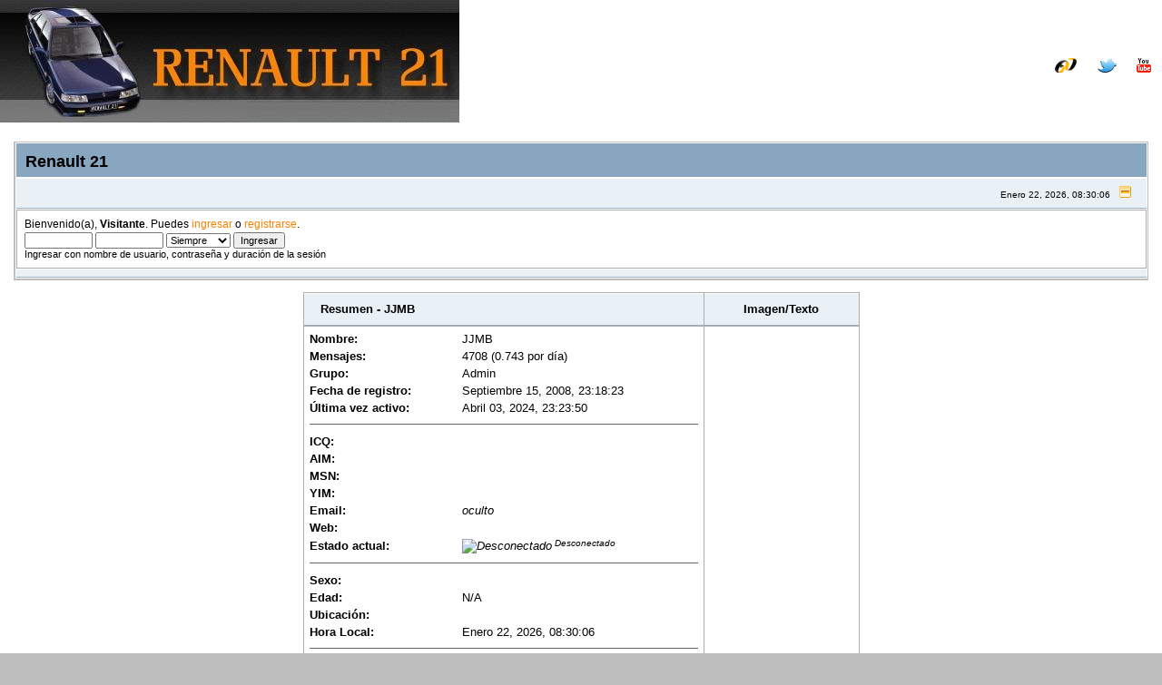

--- FILE ---
content_type: text/html; charset=UTF-8
request_url: https://renault21.es/index.php?action=profile;u=4267
body_size: 3580
content:
<!DOCTYPE html PUBLIC "-//W3C//DTD XHTML 1.0 Transitional//EN" "http://www.w3.org/TR/xhtml1/DTD/xhtml1-transitional.dtd">

<html xmlns="http://www.w3.org/1999/xhtml"><head>

	<meta http-equiv="Content-Type" content="text/html; charset=UTF-8" />
        
	<meta name="description" content="Ver perfil de JJMB" />

	<meta name="keywords" content="Renault 21, renault 21, ClubRenault21, Club Renault 21, 21, Renault, renault, Renault21, renault21, r21, foro" />

	<script language="JavaScript" type="text/javascript" src="https://www.renault21.es/Themes/default/script.js?fin11"></script>

	<script language="JavaScript" type="text/javascript"><!-- // --><![CDATA[

		var smf_theme_url = "https://www.renault21.es/Themes/smforangie";

		var smf_images_url = "https://www.renault21.es/Themes/smforangie/images";

		var smf_scripturl = "https://renault21.es/index.php?PHPSESSID=6544efd24ea12a630bc426fee1803a85&amp;";

		var smf_iso_case_folding = false;

		var smf_charset = "UTF-8";

	// ]]></script>

	<title>Ver perfil de JJMB</title>

        <link rel="shortcut icon" href="favicon.ico" />

	<link rel="stylesheet" type="text/css" href="https://www.renault21.es/Themes/smforangie/style.css?fin11" />

	<link rel="stylesheet" type="text/css" href="https://www.renault21.es/Themes/default/print.css?fin11" media="print" />

	<link rel="help" href="https://renault21.es/index.php?PHPSESSID=6544efd24ea12a630bc426fee1803a85&amp;action=help" target="_blank" />

	<link rel="search" href="https://renault21.es/index.php?PHPSESSID=6544efd24ea12a630bc426fee1803a85&amp;action=search" />

	<link rel="contents" href="https://renault21.es/index.php?PHPSESSID=6544efd24ea12a630bc426fee1803a85&amp;" />

	<link rel="alternate" type="application/rss+xml" title="Renault 21 - RSS" href="https://renault21.es/index.php?PHPSESSID=6544efd24ea12a630bc426fee1803a85&amp;type=rss;action=.xml" />
	<script language="JavaScript" type="text/javascript"><!-- // --><![CDATA[
		var smf_avatarMaxWidth = 120;
		var smf_avatarMaxHeight = 120;
        if ( window.addEventListener )
        {
                window.addEventListener("load", smf_avatarResize, false);
        }
        else
        {
         	var window_oldAvatarOnload = window.onload;
        	window.onload = smf_avatarResize;
        }
	// ]]></script>



	<script language="JavaScript" type="text/javascript"><!-- // --><![CDATA[

		var current_header = false;



		function shrinkHeader(mode)

		{

			document.cookie = "upshrink=" + (mode ? 1 : 0);

			document.getElementById("upshrink").src = smf_images_url + (mode ? "/upshrink2.gif" : "/upshrink.gif");



			document.getElementById("upshrinkHeader").style.display = mode ? "none" : "";

			document.getElementById("upshrinkHeader2").style.display = mode ? "none" : "";



			current_header = mode;

		}

	// ]]></script>

		<script language="JavaScript" type="text/javascript"><!-- // --><![CDATA[

			var current_header_ic = false;



			function shrinkHeaderIC(mode)

			{

				document.cookie = "upshrinkIC=" + (mode ? 1 : 0);

				document.getElementById("upshrink_ic").src = smf_images_url + (mode ? "/expand.gif" : "/collapse.gif");



				document.getElementById("upshrinkHeaderIC").style.display = mode ? "none" : "";



				current_header_ic = mode;

			}

		// ]]></script></head>

<body>

<div class="body">

<table width="100%"  border="0" cellpadding="0" cellspacing="0">

  <tr>
    <td rowspan="2" width="20%" class="topbg"><a href="index.php"><img src="https://www.renault21.es/Themes/smforangie/images/logo.jpg" alt="" /></a></td>

	<td align="right" width="80%" height="110px" class="topbg" valign="bottom">
		<table cellpadding="0" cellspacing="0" border="0">
		  <tr>
                  <td class="nav_first">&nbsp;</td><td class="nav_back"><a href="http://www.renaultclassic.es/" target="blank"><img src="https://renault21.es/images/Renault60Aniversario.png" alt="60 aniversario Renault en España" title="60 aniversario Renault en España" /></a></td><td class="nav_last">&nbsp;</td>
                  <td class="nav_first">&nbsp;</td><td class="nav_back"><a href="http://twitter.com/#!/ClubRenault21ES" target="blank"><img src="https://renault21.es/images/twitter.gif" alt="Ir a nuestro Twitter" title="Ir a nuestro Twitter" /></a></td><td class="nav_last">&nbsp;</td>
                  <td class="nav_first">&nbsp;</td><td class="nav_back"><a href="http://www.youtube.com/ClubRenault21/" target="blank"><img src="https://s.ytimg.com/yt/favicon-vflZlzSbU.ico" alt="Ir al canal de YouTube" title="Visita nuestro canal de YouTube" /></a></td><td class="nav_last">&nbsp;</td>
	 	 </tr>
             </table>
             <table cellpadding="0" cellspacing="0" border="0">
		<tr>
                  <td class="nav_first">&nbsp;</td><td class="nav_back"><a href="Manual/">Manual de taller</a></td><td class="nav_last">&nbsp;</td>
                  <td class="nav_first">&nbsp;</td><td class="nav_back"><a href="Referencias/index.php">Listado de recambios</a></td><td class="nav_last">&nbsp;</td>
                  <td class="nav_first">&nbsp;</td><td class="nav_back"><a href="https://pruebas.renault21.es/index_galeria.html" target="blank">Galer&iacute;a</a></td><td class="nav_last">&nbsp;</td>
<!--	<td class="nav_first">&nbsp;</td><td class="nav_back"><a href="javascript: alert('En construcci&oacute;n')">Galer&iacute;a</a></td><td class="nav_last">&nbsp;</td> -->
	 	 </tr>
             </table>
        

			<table cellpadding="0" cellspacing="0" border="0">

				<tr>   <td class="nav_first">&nbsp;</td>

				<td class="nav_back">

					<a href="https://renault21.es/index.php?PHPSESSID=6544efd24ea12a630bc426fee1803a85&amp;">Inicio</a>

				</td><td class="nav_last">&nbsp;</td> <td class="nav_first">&nbsp;</td>

				<td class="nav_back">

					<a href="https://renault21.es/index.php?PHPSESSID=6544efd24ea12a630bc426fee1803a85&amp;action=search">Buscar</a>

				</td><td class="nav_last">&nbsp;</td>   <td class="nav_first">&nbsp;</td>

				<td class="nav_back">

					<a href="https://renault21.es/index.php?PHPSESSID=6544efd24ea12a630bc426fee1803a85&amp;action=login">Ingresar</a>

				</td><td class="nav_last">&nbsp;</td>   <td class="nav_first">&nbsp;</td>

				<td class="nav_back">

					<a href="https://renault21.es/index.php?PHPSESSID=6544efd24ea12a630bc426fee1803a85&amp;action=register">Registrarse</a>

				</td><td class="nav_last">&nbsp;</td>

			</tr>

		</table></td>

  </tr>

  <tr>

    <td style="padding-left: 20px" class="slargfish" align="left">


	
    </td>

    <td class="botbg"></td>

  </tr>

  <tr>

   
    <td>&nbsp;</td>

  </tr>

</table>

<div class="padder">

	<div class="tborder" >

		<table width="100%" cellpadding="0" cellspacing="0" border="0">

			<tr>

				<td class="catbg" height="32">

					<span style="font-family: Verdana, sans-serif; font-size: 140%; ">Renault 21</span>

				</td>

				<td align="right" class="catbg">		</td>

			</tr>

		</table>

		<table width="100%" cellpadding="0" cellspacing="0" border="0" >

			<tr>

				<td class="titlebg2" height="32" align="right">

					<span class="smalltext">Enero 22, 2026, 08:30:06 </span>

					<a href="#" onclick="shrinkHeader(!current_header); return false;"><img id="upshrink" src="https://www.renault21.es/Themes/smforangie/images/upshrink.gif" alt="*" title="Encoger o expandir encabezado." align="bottom" style="margin: 0 1ex;" /></a>

				</td>

			</tr>

			<tr id="upshrinkHeader">

				<td valign="top" colspan="2">

					<table width="100%" class="bordercolor" cellpadding="8" cellspacing="1" border="0" style="margin-top: 1px;">

						<tr>

							<td colspan="2" width="100%" valign="top" class="windowbg2"><span class="middletext">Bienvenido(a), <b>Visitante</b>. Puedes <a href="https://renault21.es/index.php?PHPSESSID=6544efd24ea12a630bc426fee1803a85&amp;action=login">ingresar</a> o <a href="https://renault21.es/index.php?PHPSESSID=6544efd24ea12a630bc426fee1803a85&amp;action=register">registrarse</a>.				</span>

								<script language="JavaScript" type="text/javascript" src="https://www.renault21.es/Themes/default/sha1.js"></script>



								<form action="https://renault21.es/index.php?PHPSESSID=6544efd24ea12a630bc426fee1803a85&amp;action=login2" method="post" accept-charset="UTF-8" class="middletext" style="margin: 3px 1ex 1px 0;" onsubmit="hashLoginPassword(this, '33e5152d423174e5e2ff299f6f83fc60');">

									<input type="text" name="user" size="10" /> <input type="password" name="passwrd" size="10" />

									<select name="cookielength">

										<option value="60">1 Hora</option>

										<option value="1440">1 D&iacute;a</option>

										<option value="10080">1 Semana</option>

										<option value="43200">1 Mes</option>

										<option value="-1" selected="selected">Siempre</option>

									</select>

									<input type="submit" value="Ingresar" /><br />

									<span class="middletext">Ingresar con nombre de usuario, contrase&ntilde;a y duraci&oacute;n de la sesi&oacute;n</span>

									<input type="hidden" name="hash_passwrd" value="" />

								</form>

							</td>

						</tr>

					</table>

				</td>

			</tr>

		</table>

		<table id="upshrinkHeader2" width="100%" cellpadding="4" cellspacing="0" border="0">

			<tr>

				<td class="titlebg2" align="right" nowrap="nowrap" valign="top">

				</td>

			</tr>

		</table>

	</div>

	<div id="bodyarea" style="padding: 1ex 0px 2ex 0px;">
		<table width="100%" border="0" cellpadding="0" cellspacing="0" style="padding-top: 1ex;">
			<tr>
				<td width="100%" valign="top">
<table border="0" cellpadding="4" cellspacing="1" align="center" class="bordercolor">
	<tr class="titlebg">
		<td width="420" height="26">
			<img src="https://www.renault21.es/Themes/smforangie/images/icons/profile_sm.gif" alt="" align="top" />&nbsp;
			Resumen - JJMB
		</td>
		<td align="center" width="150">Imagen/Texto</td>
	</tr>
	<tr>
		<td class="windowbg" width="420">
			<table border="0" cellspacing="0" cellpadding="2" width="100%">
				<tr>
					<td><b>Nombre: </b></td>
					<td>JJMB</td>
				</tr>
				<tr>
					<td><b>Mensajes: </b></td>
					<td>4708 (0.743 por d&iacute;a)</td>
				</tr><tr>
					<td><b>Grupo: </b></td>
					<td>Admin</td>
				</tr>
				<tr>
					<td><b>Fecha de registro: </b></td>
					<td>Septiembre 15, 2008, 23:18:23 </td>
				</tr><tr>
					<td><b>&Uacute;ltima vez activo: </b></td>
					<td>Abril 03, 2024, 23:23:50 </td>
				</tr>
				<tr>
					<td colspan="2"><hr size="1" width="100%" class="hrcolor" /></td>
				</tr><tr>
					<td><b>ICQ:</b></td>
					<td></td>
				</tr><tr>
					<td><b>AIM: </b></td>
					<td></td>
				</tr><tr>
					<td><b>MSN: </b></td>
					<td></td>
				</tr><tr>
					<td><b>YIM: </b></td>
					<td></td>
				</tr><tr>
					<td><b>Email: </b></td>
					<td>
						<i>oculto</i>
					</td>
				</tr><tr>
					<td><b>Web: </b></td>
					<td><a href="" target="_blank"></a></td>
				</tr><tr>
					<td><b>Estado actual: </b></td>
					<td>
						<i><img src="https://www.renault21.es/Themes/smforangie/images/useroff.gif" alt="Desconectado" align="middle" /><span class="smalltext"> Desconectado</span></i>
					</td>
				</tr><tr>
					<td colspan="2"><hr size="1" width="100%" class="hrcolor" /></td>
				</tr><tr>
					<td><b>Sexo: </b></td>
					<td></td>
				</tr><tr>
					<td><b>Edad:</b></td>
					<td>N/A</td>
				</tr><tr>
					<td><b>Ubicaci&oacute;n:</b></td>
					<td></td>
				</tr><tr>
					<td><b>Hora Local:</b></td>
					<td>Enero 22, 2026, 08:30:06 </td>
				</tr><tr>
					<td colspan="2"><hr size="1" width="100%" class="hrcolor" /></td>
				</tr>
				<tr>
					<td colspan="2" height="25">
						<table width="100%" cellpadding="0" cellspacing="0" border="0" style="table-layout: fixed;">
							<tr>
								<td style="padding-bottom: 0.5ex;"><b>Firma:</b></td>
							</tr><tr>
								<td colspan="2" width="100%" class="smalltext"><div class="signature"><img src="http://i45.tinypic.com/29bzfj5.jpg" alt="" border="0" /></div></td>
							</tr>
						</table>
					</td>
				</tr>
			</table>
		</td>
		<td class="windowbg" valign="middle" align="center" width="150">
			<img src="http://i35.tinypic.com/2q1wh10.jpg" width="120" height="120" alt="" class="avatar" border="0" /><br /><br />
			
		</td>
	</tr>
	<tr class="titlebg">
		<td colspan="2">Informaci&oacute;n Adicional:</td>
	</tr>
	<tr>
		<td class="windowbg2" colspan="2">
			<a href="https://renault21.es/index.php?PHPSESSID=6544efd24ea12a630bc426fee1803a85&amp;action=profile;u=4267;sa=showPosts">Mostrar los &uacute;ltimos mensajes de este usuario.</a><br />
			<a href="https://renault21.es/index.php?PHPSESSID=6544efd24ea12a630bc426fee1803a85&amp;action=profile;u=4267;sa=statPanel">Mostrar estad&iacute;sticas generales de este usuario.</a><br />
			<br />
		</td>
	</tr>
</table>
				</td>
			</tr>
		</table>

	</div></div>



		<script language="JavaScript" type="text/javascript"><!-- // --><![CDATA[

			function smfFooterHighlight(element, value)

			{

				element.src = smf_images_url + "/" + (value ? "h_" : "") + element.id + ".gif";

			}

		// ]]></script>

		<table cellspacing="0" cellpadding="3" border="0" align="center" width="100%" class="copyright">

			<tr>

				<td valign="middle" align="center" style="white-space: nowrap;">

					<br />
		<span class="smalltext" style="display: inline; visibility: visible; font-family: Verdana, Arial, sans-serif;"><a href="http://www.simplemachines.org/" title="Simple Machines Forum" target="_blank">Powered by SMF 1.1.21</a> | 
<a href="http://www.simplemachines.org/about/copyright.php" title="Free Forum Software" target="_blank">SMF &copy; 2006, Simple Machines</a><br /><span class="smalltext"><a href="http://www.createaforum.com" title="Forum Hosting" target="_blank">Simple Audio Video Embedder</a></span>
		</span><br />

					<!-- Do not edit anything below this line. -->

					<a class="footer-link" title="Template Designer: ALM" href="http://www.multitalk2.com/">SMF Orangie</a>&nbsp;|&nbsp;<a class="footer-link" title="Sponsor: The SMF Directory" href="http://www.smfoogle.com/">The Simple Machines Forum Directory</a><br />

					<!-- Do not edit anything above this line. -->

				</td>

			</tr>

		</table>

	</div>

	<div id="ajax_in_progress" style="display: none;">Cargando...</div>

</body></html>

--- FILE ---
content_type: text/css
request_url: https://www.renault21.es/Themes/smforangie/style.css?fin11
body_size: 3276
content:
/* Normal, standard links. */

a:link

{

	color: #F98100;

	text-decoration: none;

}

a:visited

{

	color: #F98100;

	text-decoration: none;

}

a:hover

{

	text-decoration: underline;

}



/* Navigation links - for the link tree. */

.nav, .nav:link, .nav:visited

{

	color: #000000;

	text-decoration: none;

}

a.nav:hover

{

	color: #cc3333;

	text-decoration: underline;

}



/* Tables should show empty cells. */

table

{

	empty-cells: show;

}



/* By default (td, body..) use verdana in black. */

body, td, th , tr

{

	font-size: small;

	font-family: verdana, sans-serif;

}



/* The main body of the entire forum. */

body

{

	/*background-color: #E5E5E8;*/

	background-color: #bebebe;

	/* 25/08/2009: Cambio solicitado => eliminar márgenes en gris a los lados
        margin: 0px 10px 10px 10px; */
        margin: 0px 0px 0px 0px;

}

.padder

{
  	/* 25/08/2009: Aprovechando el cambio solicitado reduzco el padding para ganar un poco de espacio
        padding: 12px 30px 4px 30px; */
  	padding: 6px 15px 2px 15px;
}

/* Input boxes - just a bit smaller than normal so they align well. */

input, textarea, button

{

	color: #000000;

	font-family: verdana, sans-serif;

}

input, button

{

	font-size: 90%;

}



textarea

{

	font-size: 100%;

	color: #000000;

	font-family: verdana, sans-serif;

	background-color: #ECECEC;

}



/* All input elements that are checkboxes or radio buttons. */

input.check

{

}



/* Selects are a bit smaller, because it makes them look even better 8). */

select

{

	font-size: 90%;

	font-weight: normal;

	color: #000000;

	font-family: verdana, sans-serif;

}



/* Standard horizontal rule.. ([hr], etc.) */

hr, .hrcolor

{

	height: 1px;

	border: 0;

	color: #666666;

	background-color: #666666;

}



/* No image should have a border when linked */

a img

{

	border: 0;

}

/* A quote, perhaps from another post. */

.quote

{

	color: #000000;

	background-color: #D7DAEC;

	border: 1px solid #000000;

	margin: 1px;

	padding: 1px;

	font-size: x-small;

	line-height: 1.4em;

}



/* A code block - maybe even PHP ;). */

.code

{

	color: #000000;

	background-color: #dddddd;

	font-family: "courier new", "times new roman", monospace;

	font-size: x-small;

	line-height: 1.3em;

	/* Put a nice border around it. */

	border: 1px solid #000000;

	margin: 1px auto 1px auto;

	padding: 1px;

	width: 99%;

	/* Don't wrap its contents, and show scrollbars. */

	white-space: nowrap;

	overflow: auto;

	/* Stop after about 24 lines, and just show a scrollbar. */

	max-height: 24em;

}



/* The "Quote:" and "Code:" header parts... */

.quoteheader, .codeheader

{

	color: #000000;

	text-decoration: none;

	font-style: normal;

	font-weight: bold;

	font-size: x-small;

	line-height: 1.2em;

}



/* Generally, those [?] icons.  This makes your cursor a help icon. */

.help

{

	cursor: help;

}



/* /me uses this a lot. (emote, try typing /me in a post.) */

.meaction

{

	color: red;

}



/* The main post box - this makes it as wide as possible. */

.editor

{

	width: 96%;

}



/* Highlighted text - such as search results. */

.highlight

{

	background-color: yellow;

	font-weight: bold;

	color: black;

}



/* Alternating backgrounds for posts, and several other sections of the forum. */

.windowbg

{

	color: #000000;

	background: url(images/box.gif) #FFFFFF repeat-x;

}

.windowbg2

{

	color: #000000;

	background: url(images/box2.gif) #FFFFFF repeat-x;

}

.windowbg3

{

	color: #000000;

	background: url(images/box2.gif) #FFFFFF repeat-x;

}

/* the today container in calendar */

.calendar_today

{

	background-color: #FFFFFF;

}



/* These are used primarily for titles, but also for headers (the row that says what everything in the table is.) */

.titlebg, tr.titlebg th, tr.titlebg td, .titlebg2, tr.titlebg2 th, tr.titlebg2 td

{

	color: black;

	font-style: normal;

	background: url(images/box3.gif) #E9F0F6 repeat-x;

	border-bottom: solid 1px #9BAEBF;

	border-top: solid 1px #FFFFFF;

	padding-left: 10px;

	padding-right: 10px;

}

.titlebg, .titlebg a:link, .titlebg a:visited

{

	font-weight: bold;

	color: black;

	font-style: normal;

}



.titlebg a:hover

{

	color: #404040;

}

/* same as titlebg, but used where bold text is not needed */

.titlebg2 a:link, .titlebg2 a:visited

{

	color: black;

	font-style: normal;

	text-decoration: underline;

}



.titlebg2 a:hover

{

	text-decoration: underline;

}



/* This is used for categories, page indexes, and several other areas in the forum.

.catbg and .catbg2 is for boardindex, while .catbg3 is for messageindex and display headers*/

.catbg , tr.catbg td , .catbg3 , tr.catbg3 td

{

	background: url(images/catbg3.gif) #88A6C0 repeat-x;

	color: #000000;

	padding-left: 10px;

	padding-right: 10px;

	padding-top: 5px;

}

.catbg2 , tr.catbg2 td

{

	background: url(images/catbg3.gif) #A1BFD9 repeat-x;

	color: #424242;

	padding-left: 10px;

	padding-right: 10px;

}

.catbg, .catbg2, .catbg3

{

	border-bottom: solid 1px #FFFFFF;

}

.catbg, .catbg2, .catbg3

{

	font-weight: bold;

}

.catbg3, tr.catbg3 td, .catbg3 a:link, .catbg3 a:visited

{

	font-size: 10pt;

	color: #000000;

	text-decoration: none;

	padding-top: 5px;

}

.catbg a:link, .catbg a:visited , .catbg2 a:link, .catbg2 a:visited

{

	color: #000000;

	text-decoration: none;

}

.catbg a:hover, .catbg2 a:hover, .catbg3 a:hover

{

	color: #e1e1e2;

}

/* This is used for tables that have a grid/border background color (such as the topic listing.) */

.bordercolor

{

	background-color: #ADADAD;

	padding: 0px;

}



/* This is used on tables that should just have a border around them. */

.tborder

{

	padding: 1px;

	border-top: 1px solid #bfbfbf;

	border-right: 1px solid #bdbdbd;

	border-bottom: 2px solid #bdbdbd;

	border-left: 2px solid #bfbfbf;

	background-color: #FFFFFF;

}



/* Default font sizes: small (8pt), normal (10pt), and large (14pt). */

.smalltext

{

	font-size: x-small;

	font-family: verdana, sans-serif;

}

.middletext

{

	font-size: 90%;

}

.normaltext

{

	font-size: small;

}

.largetext

{

	font-size: large;

}

.footer-link

{

	font-size: x-small;

	font-family: verdana, sans-serif;

	color: #ffffff;

}





/* Posts and personal messages displayed throughout the forum. */

.post, .personalmessage

{

	width: 100%;

	overflow: auto;

	line-height: 1.3em;

}



/* All the signatures used in the forum.  If your forum users use Mozilla, Opera, or Safari, you might add max-height here ;). */

.signature

{

	width: 100%;

	overflow: auto;

	padding-bottom: 3px;

	line-height: 1.3em;

}



/* Sometimes there will be an error when you post */

.error

{

	color: red;

}





/* definitions for the main tab, active means the tab reflects which page is displayed */

.maintab_first, .maintab_back, .maintab_last, .maintab_active_first, .maintab_active_back, .maintab_active_last

{

	color: white;

	text-transform: uppercase;

	vertical-align: top;

}

.maintab_back, .maintab_active_back

{

	color: white;

	text-decoration: none;

	font-size:  9px;

	vertical-align: top;

	padding: 2px 6px 6px 6px;

	font-family: tahoma, sans-serif;

}



.maintab_first

{

	background: url(images/maintab_first.gif) left bottom no-repeat;

	width: 10px;

}

.maintab_back

{

	background: url(images/maintab_back.gif) left bottom repeat-x;

}

.maintab_last

{

	background: url(images/maintab_last.gif) left bottom no-repeat;

	width: 8px;

}

.maintab_active_first

{

	background: url(images/maintab_active_first.gif) left bottom no-repeat;

	width: 6px;

}

.maintab_active_back

{

	background: url(images/maintab_active_back.gif) left bottom repeat-x;

}

.maintab_active_last

{

	background: url(images/maintab_active_last.gif) left bottom no-repeat;

	width: 8px;

}



/* how links behave in main tab. */

.maintab_back a:link , .maintab_back a:visited, .maintab_active_back a:link , .maintab_active_back a:visited

{

	color: #000000;

	text-decoration: none;

}



.maintab_back a:hover, .maintab_active_back a:hover

{

	color: #ffffff;

	text-decoration: none;

}

/* definitions for the mirror tab */

.mirrortab_first, .mirrortab_back, .mirrortab_last, .mirrortab_active_first, .mirrortab_active_back, .mirrortab_active_last

{

	color: white;

	text-transform: uppercase;

	vertical-align: top;

}

.mirrortab_back, .mirrortab_active_back

{

	color: white;

	text-decoration: none;

	font-size: 9px;

	vertical-align: bottom;

	padding: 6px 6px 2px 6px;

	font-family: tahoma, sans-serif;

}



.mirrortab_first

{

	background: url(images/mirrortab_first.gif) no-repeat;

	width: 10px;

}

.mirrortab_back

{

	background: url(images/mirrortab_back.gif) repeat-x;

}

.mirrortab_last

{

	background: url(images/mirrortab_last.gif) no-repeat;

	width: 6px;

}

.mirrortab_active_first

{

	background: url(images/mirrortab_active_first.gif) no-repeat;

	width: 6px;

}

.mirrortab_active_back

{

	background: url(images/mirrortab_active_back.gif) repeat-x;

}

.mirrortab_active_last

{

	background: url(images/mirrortab_active_last.gif) no-repeat;

	width: 8px;

}



/* how links behave in mirror tab. */

.mirrortab_back a:link , .mirrortab_back a:visited, .mirrortab_active_back a:link , .mirrortab_active_back a:visited

{

	color: #000000;

	text-decoration: none;

}



.mirrortab_back a:hover, .mirrortab_active_back a:hover

{

	color: #ffffff;

	text-decoration: none;

}



/* The AJAX notifier */

#ajax_in_progress

{

	background: #32CD32;

	color: white;

	text-align: center;

	font-weight: bold;

	font-size: 18pt;

	padding: 3px;

	width: 100%;

	position: fixed;

	top: 0;

	left: 0;

}

.topbg

{

	background: url(images/topbg.gif);

	margin-bottom: 0px;

}

.botbg

{

	background: url(images/topbg2.gif);

	color: #FFFFFF;

}

.slargfish

{

  	background: url(images/slargfish.gif) left;

	height: 25px;

        margin: 0px 0px 0 0px;

        border: none;

        font-size: 12px; 

        color: #FFFFFF; 

        width: 164px;

        vertical-align: middle;

}

.searchbg

{

  background: none;

  border: 0px;

  padding-left: 6px;

}

.nav_first

{

	background: url(images/tabs/left.gif) no-repeat;

	width: 10px;

}

.nav_back

{

	background: url(images/tabs/center.gif) repeat-x;

}

.nav_last

{

	background: url(images/tabs/right.gif) no-repeat;

	width: 12px;

}

/* how links behave in main tab. */

.nav_back a:link , .nav_back a:visited, .nav_back a:link , .nav_back a:visited

{

	color: white;

	font-weight: bold;

	text-transform: uppercase;

	font-size: 10px;

}



.nav_back a:hover, .nav_back a:hover

{

	color: white;

	font-weight: bold;

	text-decoration: underline;

	font-size: 10px;

	text-transform: uppercase;

}

.copyright

{

  color: white;

  font-weight: bold;

  font-size: 8pt;

  background: url(images/footer.gif);

}

.body

{

  background: url(images/body.gif) #FFFFFF repeat-x;

}